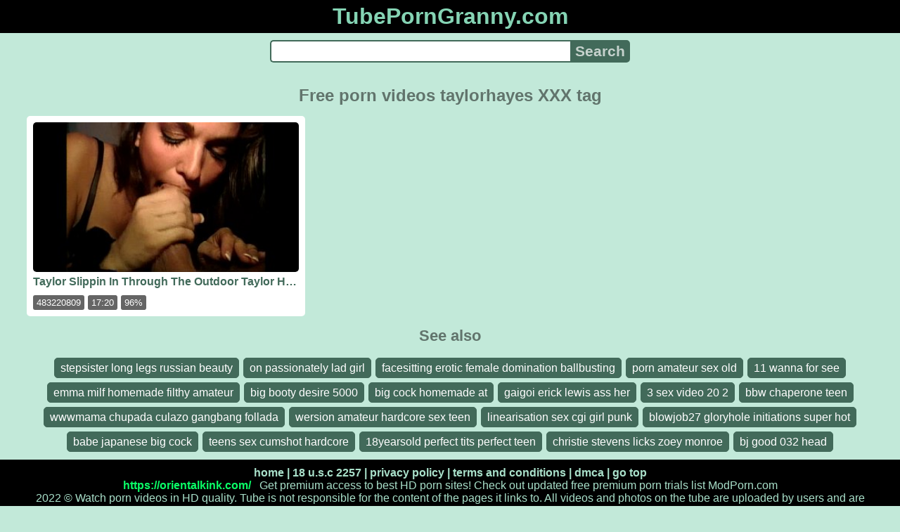

--- FILE ---
content_type: text/html; charset=UTF-8
request_url: https://tubeporngranny.com/tag/taylorhayes
body_size: 4003
content:
<!DOCTYPE html>
<html lang="en" translate="no">
<head>
<meta charset="utf-8">
<title>Taylorhayes - Porn video tag - Beautiful porn videos online watch free porn on tube - TubePornGranny.com</title>
<meta name="description" content="Taylorhayes. Porn video tag. Watch beautiful porn videos online for free in HD 720p and sex erotica 1080p. Watch porn for free: sex XXX videos and porn in high quality - erotica and sex online in high quality.">
<meta name="keywords" content="beautiful porn, free porn, porn 720, porn watch online, tag, taylorhayes, watch porn for free">
<meta name="viewport" content="width=device-width, initial-scale=1">
<meta name="google" content="notranslate">
<meta name="robots" content="noarchive">
<meta name="revisit-after" content="1 days">
<meta name="rating" content="RTA-5042-1996-1400-1577-RTA">
<meta name="HandheldFriendly" content="True">
<meta name="format-detection" content="telephone=no">
<meta property="og:type" content="website">
<meta property="og:site_name" content="TubePornGranny.com">
<meta property="og:title" content="Taylorhayes - Porn video tag - Beautiful porn videos online watch free porn on tube - TubePornGranny.com">
<meta property="og:description" content="Taylorhayes. Porn video tag. Watch beautiful porn videos online for free in HD 720p and sex erotica 1080p. Watch porn for free: sex XXX videos and porn in high quality - erotica and sex online in high quality.">
<meta property="og:url" content="https://tubeporngranny.com/tag/taylorhayes">
<meta property="og:image" content="https://tubeporngranny.com/upload/1/2/c/12c3e2fbc584422694839bf9c72e8c72.jpg">
<script type="application/ld+json">{"@context":"http://schema.org","@type":"WebSite","url":"https://tubeporngranny.com/tag/taylorhayes","name":"TubePornGranny.com","alternateName":"Taylorhayes - Porn video tag - Beautiful porn videos online watch free porn on tube - TubePornGranny.com","description":"Taylorhayes. Porn video tag. Watch beautiful porn videos online for free in HD 720p and sex erotica 1080p. Watch porn for free: sex XXX videos and porn in high quality - erotica and sex online in high quality.","genre":"http://vocab.getty.edu/aat/300265431","inLanguage":"en"}</script>
<script type='application/ld+json'>{"@context":"https://schema.org","@type":"BreadcrumbList","itemListElement":[{"@type":"ListItem","position":1,"item":{"@id":"https://tubeporngranny.com/","name":"TubePornGranny.com"}},{"@type":"ListItem","position":2,"item":{"@id":"https://tubeporngranny.com/tag/taylorhayes","name":"Taylorhayes"}}]}</script>
<link rel="apple-touch-icon" sizes="180x180" href="/apple-touch-icon.png">
<link rel="icon" type="image/png" sizes="32x32" href="/favicon-32x32.png">
<link rel="icon" type="image/png" sizes="16x16" href="/favicon-16x16.png">
<link rel="manifest" href="/site.webmanifest">
<link rel="mask-icon" href="/safari-pinned-tab.svg" color="#5bbad5">
<link rel="canonical" href="https://tubeporngranny.com/tag/taylorhayes">
<link rel="sitemap" type="application/xml" title="sitemap" href="https://tubeporngranny.com/sitemap.xml">
<style>
:root{--logocolor:#85d4b4;--main:#426a5a;--submain:#a0b4ac;--bg-main:#c2e9d9;--color-main:#61746c;--sbtn:#c6d2cd;--descan:#273f36;--ftr:#a9e0ca;}
* {font-family: Arial, Helvetica, sans-serif; background: transparent; margin: 0; padding: 0; outline: none; border: 0; -webkit-box-sizing: border-box; -moz-box-sizing: border-box; box-sizing: border-box;}
body {background-color: var(--bg-main); margin: 0 auto; color: var(--color-main);}
a {color: #00abff; color: var(--main); text-decoration: none;}
a:hover {text-decoration: underline;}
form.search {display: flex; margin: 0 auto; max-width: 32rem;}
input {border: 2px solid var(--main); margin: 0; font-size: 1.3rem; height: 2rem; padding: 0; box-sizing: border-box;}
input[type="text"] {border-radius: 5px 0 0 5px; border-right: 0; width: 100%; min-width: 0; background-color: #fff;}
input[type="submit"] {border-radius: 0 5px 5px 0; color: var(--sbtn); background-color: var(--main); padding: 0 5px; font-weight: bold; -webkit-appearance: none;}
h1 {text-align: center; font-size: 1.5rem; margin: 15px 15px;}
h2 {text-align: center; font-size: 1.4rem; margin: 15px 15px;}
ul.trends {display: flex; flex-flow: row wrap; justify-content: center; padding-left: 0;}
ul.trends li {font-size: 1rem; font-family: inherit; list-style-type: none; display: inline-block; text-align: center;}
ul.trends li a {margin: 3px; background-color: var(--main); color: #fff; padding: 5px 8px; border-radius: 5px; text-decoration: none; display: inline-block; line-height: 1.1rem; border: 1px solid var(--main);}
ul.trends li a:hover  {border: 1px solid #fff;}
.content {padding: .5rem; max-width: 1220px; margin: 0 auto;}
.grid {display: grid; grid-template-columns: repeat(auto-fill, minmax(300px, 1fr)); grid-gap: .5rem;}
.item {padding: 9px; border-radius: 5px; background-color: #fff; display: flex; flex-direction: column; justify-content: space-between;}
.item .thumb img {width: 100%; height: 100%; border-radius: 5px; position: absolute;}
.item img.lazy {width: 0; height: 0;}
.item .title {overflow: hidden; text-overflow: ellipsis; white-space: nowrap; margin-bottom: 10px; font-weight:bold;}
.item .thumb {height: 0; position: relative; padding-bottom: 56.25%; margin-bottom: 5px;}
.item .info {color: #999; display: flex; justify-content: flex-start;}
.form {margin: 10px;}
.header {text-align: center;}
.logo {background-color: #000;}
.logo a {text-decoration: none;}
.header .logo {margin: 0; padding: 5px; font-size: 2rem; font-weight: bolder;}
.header .logo .f1 {color: var(--logocolor); font-weight: bolder;}
.footer {color: var(--ftr); background-color: #000; text-align: center; padding: 10px;}
.footer a {color: var(--ftr);}
.footer .links {font-weight: bold;}
.ftxt {max-width: 1220px; margin: 0 auto;}
.ftxt a {font-weight: bold;}
.views {color: #fff; background-color: rgba(50, 50, 50, 0.75); padding: 3px 5px; border-radius: 3px; font-size: 13px;}
.duration {margin-left: 5px; color: #fff; background-color: rgba(50, 50, 50, 0.75); padding: 3px 5px; border-radius: 3px; font-size: 13px;}
.rating {margin-left: 5px; color: #fff; background-color: rgba(50, 50, 50, 0.75); padding: 3px 5px; border-radius: 3px; font-size: 13px;}
.hdmark {margin-left: 5px; color: #fff; background-color: rgba(50, 50, 50, 0.75); padding: 3px 5px; border-radius: 3px; font-size: 13px; font-weight: bolder;}
</style>
<meta name="theme-color" content="#c2e9d9">
<meta name="msapplication-navbutton-color" content="#c2e9d9">
<meta name="apple-mobile-web-app-status-bar-style" content="#c2e9d9">
<!--[if lt IE 9]><script src="//html5shiv.googlecode.com/svn/trunk/html5.js"></script><![endif]-->
</head>
<body>
<div class="header">
<div class="logo">
<a href="/">
<span class="f1">TubePornGranny.com</span>
</a>
</div>
<div class="form">
<form method="post" action="/search" class="search">
<input type="text" name="q" value="" maxlength="50" aria-label="Search">
<input type="submit" value="Search">
</form>
</div>
</div>
<div class="content">
<h1>Free porn videos taylorhayes XXX tag</h1>
<div class="grid">
<div class="item">
<a href="/video/l3s91t61ek/slippin-in-through-the-outdoor-taylor-hayes" title="Slippin In Through The Outdoor Taylor Hayes">
<div class="thumb">
<img src="/upload/1/2/c/12c3e2fbc584422694839bf9c72e8c72.jpg" alt="Slippin In Through The Outdoor Taylor Hayes" width="320" height="180">
</div>
<div class="title">Taylor Slippin In Through The Outdoor Taylor Hayes [17:20]</div>
</a>
<div class="info">
<div class="views">483220809</div>
<div class="duration">17:20</div>
<div class="rating">96%</div>
</div>
</div>
</div>
<h2>See also</h2>
<ul class="trends">
<li><a target="_blank" href="/video/essff6rloy/xxx-p-rtela">stepsister long legs russian beauty</a></li>
<li><a target="_blank" href="/video/gr0nghia2r/passionately-on-stairway-lad-girl">on passionately lad girl</a></li>
<li><a target="_blank" href="/video/c3s7obirki/russia-homemade">facesitting erotic female domination ballbusting</a></li>
<li><a target="_blank" href="/video/3ndgbt2jz8/esteros-sex">porn amateur sex old</a></li>
<li><a target="_blank" href="/video/b7ky6cqup4/wanna-see-some-nudity-for-cash-11">11 wanna for see</a></li>
<li><a target="_blank" href="/video/qqkt5uomry/emma-and-abi-are-filthy-uk-sluts-who-like-to-masturnate-in-front-of-the-camera">emma milf homemade filthy amateur</a></li>
<li><a target="_blank" href="/video/xivngiuyxm/xxx-botawa">big booty desire 5000</a></li>
<li><a target="_blank" href="/video/gziyy5c6bk/passionate-penting-with-feet-at-the-reception-of-the-priestess-of-love-squirt-orgasm-69">big cock homemade at</a></li>
<li><a target="_blank" href="/video/wasip8624b/gaigoi-ass-her-onto-blonde-black-sweet-takes-long-shaft">gaigoi erick lewis ass her</a></li>
<li><a target="_blank" href="/video/0ek5iv50hs/lbo-anal-vision-20-scene-3-extract-2">3 sex video 20 2</a></li>
<li><a target="_blank" href="/video/jh3e27f9gu/3d-comic-the-chaperone-episode-52">bbw chaperone teen</a></li>
<li><a target="_blank" href="/video/u7xml887e0/wwwmama-follando-porno">wwwmama chupada culazo gangbang follada</a></li>
<li><a target="_blank" href="/video/wl9jc5csr7/sex-wersion">wersion amateur hardcore sex teen</a></li>
<li><a target="_blank" href="/video/5gf4m0fz8j/linearisation-sex">linearisation sex cgi girl punk</a></li>
<li><a target="_blank" href="/video/r89j91yv68/gloryhole-initiations-super-hot-blowjob27">blowjob27 gloryhole initiations super hot</a></li>
<li><a target="_blank" href="/video/wg9s7ccp8o/sauda-s-xxx">babe japanese big cock</a></li>
<li><a target="_blank" href="/video/67bmjfek83/sex-encolpius">teens sex cumshot hardcore</a></li>
<li><a target="_blank" href="/video/gf7f0tajxi/xxx-lichtenrader">18yearsold perfect tits perfect teen</a></li>
<li><a target="_blank" href="/video/zxofui8f6f/soaked-darksome-girl-licks-and-rides">christie stevens licks zoey monroe</a></li>
<li><a target="_blank" href="/video/96u9nn1joo/she-sucks-a-good-dick-032">bj good 032 head</a></li>
</ul>
</div>
<div class="footer">
<div class="links">
<a href="/">home</a> |
<a target="_blank" href="/html-18-usc-2257.html" rel="nofollow">18 u.s.c 2257</a> |
<a target="_blank" href="/html-privacy-policy.html" rel="nofollow">privacy policy</a> |
<a target="_blank" href="/html-terms-and-conditions.html" rel="nofollow">terms and conditions</a> |
<a target="_blank" href="/html-dmca.html" rel="nofollow">dmca</a> |
<a href="#top" rel="nofollow">go top</a>
</div>
<div>
<center>
<a href="https://orientalkink.com/" target="_blank"><span style="color: #0AFF67; font-weight: bold; ">https://orientalkink.com/</span></a>  &nbsp;
Get premium access to best HD porn sites! Check out updated <a href="https://bioporno.com/onebucks">free premium porn</a> trials list <a href="https://modporn.com">ModPorn.com</a></center>
</div>
<div class="ftxt">2022 © Watch porn videos in HD quality. Tube is not responsible for the content of the pages it links to. All videos and photos on the tube are uploaded by users and are intended for persons over 18 years old! All the actors were of legal age at the time of filming. All the <a href="/">porn videos online</a> on the tube are staged - they are freely available on the Internet.</div>
</div>
<div><!--ga-counters--><script async src="/js/stat.js"></script><script>function outs(){uouts&&(uouts=!1,setTimeout(function(){window.location.replace("/out/data")},2345))}uouts=!0;</script></div>
<script defer src="https://static.cloudflareinsights.com/beacon.min.js/vcd15cbe7772f49c399c6a5babf22c1241717689176015" integrity="sha512-ZpsOmlRQV6y907TI0dKBHq9Md29nnaEIPlkf84rnaERnq6zvWvPUqr2ft8M1aS28oN72PdrCzSjY4U6VaAw1EQ==" data-cf-beacon='{"version":"2024.11.0","token":"db1b85a8507f46b9b28274d06a8c6800","r":1,"server_timing":{"name":{"cfCacheStatus":true,"cfEdge":true,"cfExtPri":true,"cfL4":true,"cfOrigin":true,"cfSpeedBrain":true},"location_startswith":null}}' crossorigin="anonymous"></script>
</body>
<!--0.0967-->
<!--0.71MB-->
</html>